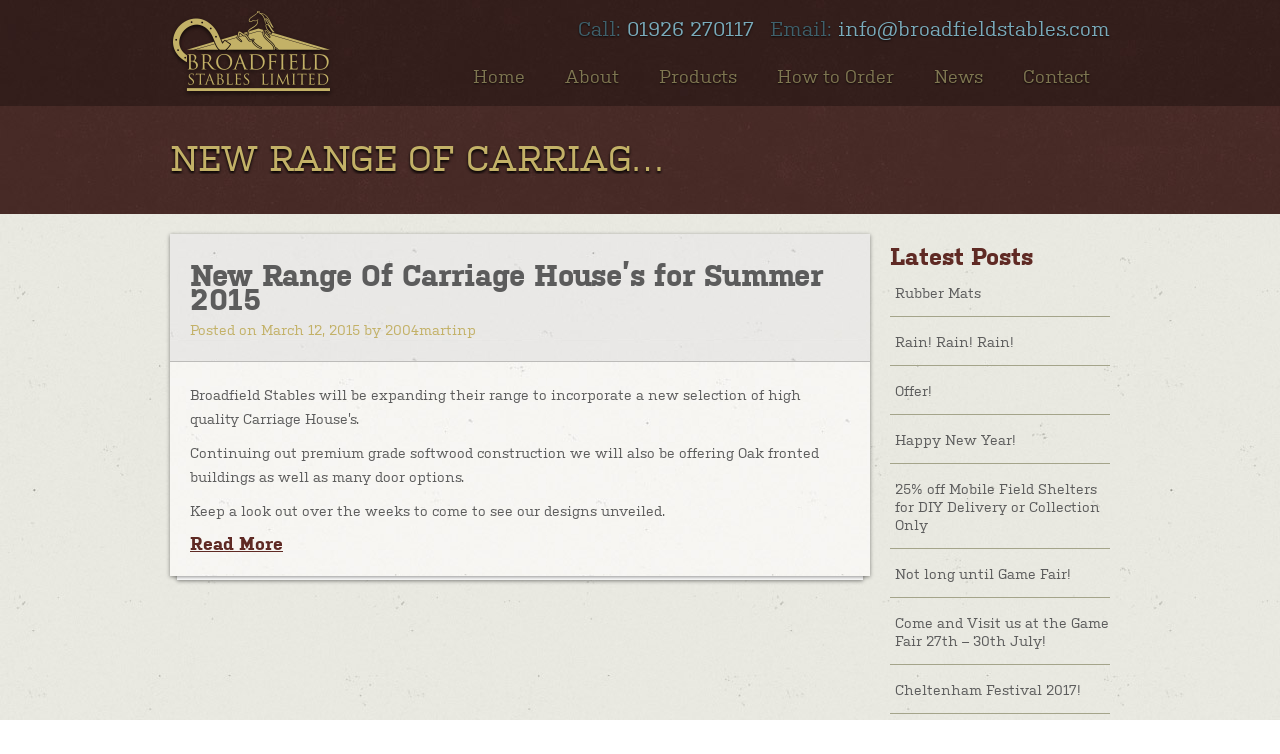

--- FILE ---
content_type: text/html; charset=UTF-8
request_url: https://www.broadfieldstables.com/new-range-of-carriage-houses-for-summer-2015/
body_size: 3885
content:
<!DOCTYPE html>
<html lang="en-US">
<head>
<meta charset="UTF-8" />
<meta name="viewport" content="width=device-width, initial-scale=1, maximum-scale=1" />
<meta name="google-site-verification" content="6KEsc8vzEyBVIuwCckFEywAEpHMT0gkaAz-sos7H0PI" />
<title>New Range Of Carriage House&#8217;s for Summer 2015 | Broadfield Stables</title>
<link rel="profile" href="http://gmpg.org/xfn/11" />
<link rel="stylesheet" type="text/css" media="all" href="https://www.broadfieldstables.com/wp-content/themes/broadfield/style.css" />
<link rel="pingback" href="https://www.broadfieldstables.com/xmlrpc.php" />
<script type="text/javascript" src="https://ajax.googleapis.com/ajax/libs/jquery/1.7.2/jquery.min.js"></script>
<script type="text/javascript" src="https://ajax.googleapis.com/ajax/libs/jqueryui/1.8.18/jquery-ui.min.js"></script>
<script type="text/javascript" src="https://www.broadfieldstables.com/wp-content/themes/broadfield/js/tipsy.js"></script>
<script type="text/javascript" src="https://www.broadfieldstables.com/wp-content/themes/broadfield/js/main.js"></script>
<script src='https://www.google.com/recaptcha/api.js'></script>
<script type="text/javascript">
var $tempDir;
$tempDir = 'https://www.broadfieldstables.com/wp-content/themes/broadfield';
$(function() {
	$tempDir = 'https://www.broadfieldstables.com/wp-content/themes/broadfield';
});
</script>
<script type="text/javascript" src="//use.typekit.net/hxj5ysf.js"></script>
<script type="text/javascript">try{Typekit.load();}catch(e){}</script>
<link rel='dns-prefetch' href='//s.w.org' />
<link rel="alternate" type="application/rss+xml" title="Broadfield Stables &raquo; Feed" href="https://www.broadfieldstables.com/feed/" />
<link rel="alternate" type="application/rss+xml" title="Broadfield Stables &raquo; Comments Feed" href="https://www.broadfieldstables.com/comments/feed/" />
<link rel="alternate" type="application/rss+xml" title="Broadfield Stables &raquo; New Range Of Carriage House&#8217;s for Summer 2015 Comments Feed" href="https://www.broadfieldstables.com/new-range-of-carriage-houses-for-summer-2015/feed/" />
		<script type="text/javascript">
			window._wpemojiSettings = {"baseUrl":"https:\/\/s.w.org\/images\/core\/emoji\/11\/72x72\/","ext":".png","svgUrl":"https:\/\/s.w.org\/images\/core\/emoji\/11\/svg\/","svgExt":".svg","source":{"concatemoji":"https:\/\/www.broadfieldstables.com\/wp-includes\/js\/wp-emoji-release.min.js?ver=4.9.8"}};
			!function(a,b,c){function d(a,b){var c=String.fromCharCode;l.clearRect(0,0,k.width,k.height),l.fillText(c.apply(this,a),0,0);var d=k.toDataURL();l.clearRect(0,0,k.width,k.height),l.fillText(c.apply(this,b),0,0);var e=k.toDataURL();return d===e}function e(a){var b;if(!l||!l.fillText)return!1;switch(l.textBaseline="top",l.font="600 32px Arial",a){case"flag":return!(b=d([55356,56826,55356,56819],[55356,56826,8203,55356,56819]))&&(b=d([55356,57332,56128,56423,56128,56418,56128,56421,56128,56430,56128,56423,56128,56447],[55356,57332,8203,56128,56423,8203,56128,56418,8203,56128,56421,8203,56128,56430,8203,56128,56423,8203,56128,56447]),!b);case"emoji":return b=d([55358,56760,9792,65039],[55358,56760,8203,9792,65039]),!b}return!1}function f(a){var c=b.createElement("script");c.src=a,c.defer=c.type="text/javascript",b.getElementsByTagName("head")[0].appendChild(c)}var g,h,i,j,k=b.createElement("canvas"),l=k.getContext&&k.getContext("2d");for(j=Array("flag","emoji"),c.supports={everything:!0,everythingExceptFlag:!0},i=0;i<j.length;i++)c.supports[j[i]]=e(j[i]),c.supports.everything=c.supports.everything&&c.supports[j[i]],"flag"!==j[i]&&(c.supports.everythingExceptFlag=c.supports.everythingExceptFlag&&c.supports[j[i]]);c.supports.everythingExceptFlag=c.supports.everythingExceptFlag&&!c.supports.flag,c.DOMReady=!1,c.readyCallback=function(){c.DOMReady=!0},c.supports.everything||(h=function(){c.readyCallback()},b.addEventListener?(b.addEventListener("DOMContentLoaded",h,!1),a.addEventListener("load",h,!1)):(a.attachEvent("onload",h),b.attachEvent("onreadystatechange",function(){"complete"===b.readyState&&c.readyCallback()})),g=c.source||{},g.concatemoji?f(g.concatemoji):g.wpemoji&&g.twemoji&&(f(g.twemoji),f(g.wpemoji)))}(window,document,window._wpemojiSettings);
		</script>
		<style type="text/css">
img.wp-smiley,
img.emoji {
	display: inline !important;
	border: none !important;
	box-shadow: none !important;
	height: 1em !important;
	width: 1em !important;
	margin: 0 .07em !important;
	vertical-align: -0.1em !important;
	background: none !important;
	padding: 0 !important;
}
</style>
<link rel='stylesheet' id='taxonomy-image-plugin-public-css'  href='https://www.broadfieldstables.com/wp-content/plugins/taxonomy-images/css/style.css?ver=0.9.6' type='text/css' media='screen' />
<link rel='https://api.w.org/' href='https://www.broadfieldstables.com/wp-json/' />
<link rel="EditURI" type="application/rsd+xml" title="RSD" href="https://www.broadfieldstables.com/xmlrpc.php?rsd" />
<link rel="wlwmanifest" type="application/wlwmanifest+xml" href="https://www.broadfieldstables.com/wp-includes/wlwmanifest.xml" /> 
<link rel='prev' title='Countdown to Christmas' href='https://www.broadfieldstables.com/countdown-to-christmas/' />
<link rel='next' title='Competing Season is nearly here!' href='https://www.broadfieldstables.com/competing-season-is-nearly-here/' />
<meta name="generator" content="WordPress 4.9.8" />
<link rel='shortlink' href='https://www.broadfieldstables.com/?p=813' />
<link rel="alternate" type="application/json+oembed" href="https://www.broadfieldstables.com/wp-json/oembed/1.0/embed?url=https%3A%2F%2Fwww.broadfieldstables.com%2Fnew-range-of-carriage-houses-for-summer-2015%2F" />
</head>

<body class="post-template-default single single-post postid-813 single-format-standard">
<div class="header">
	<div class="top">
		<div class="container_12">
			<div class="grid_3">
				<a href="https://www.broadfieldstables.com"><img src="https://www.broadfieldstables.com/wp-content/themes/broadfield/images/broadfield-logo.png" class="logo"/></a>
			</div>
			<div class="grid_9">
				<div class="section header-contact">
					<p>Call: <span>01926 270117</span></p>
					<p>Email: <a href="mailto:info@broadfieldstables.com"><span>info@broadfieldstables.com</span></a></p>
				</div>
				<div class="section">
					<div class="menu-main-nav-container"><ul id="menu-main-nav" class="menu"><li id="menu-item-102" class="menu-item menu-item-type-post_type menu-item-object-page menu-item-home menu-item-102"><a href="https://www.broadfieldstables.com/">Home</a></li>
<li id="menu-item-155" class="menu-item menu-item-type-post_type menu-item-object-page menu-item-155"><a href="https://www.broadfieldstables.com/about/">About</a></li>
<li id="menu-item-100" class="menu-item menu-item-type-post_type menu-item-object-page menu-item-100"><a href="https://www.broadfieldstables.com/products/">Products</a></li>
<li id="menu-item-413" class="menu-item menu-item-type-post_type menu-item-object-page menu-item-413"><a href="https://www.broadfieldstables.com/how-to-order/">How to Order</a></li>
<li id="menu-item-99" class="menu-item menu-item-type-post_type menu-item-object-page menu-item-99"><a href="https://www.broadfieldstables.com/news/">News</a></li>
<li id="menu-item-98" class="menu-item menu-item-type-post_type menu-item-object-page menu-item-98"><a href="https://www.broadfieldstables.com/contact/">Contact</a></li>
</ul></div>				</div>
				<div class="drop global">
					<span>New Range Of Carriage House&#8217;s for Summer 2015</span>					<div class="arrows"></div>
				</div>
				<div class="dropdown global method">
					<ul class="mobile-nav">
						<li class="page_item page-item-7 page_item_has_children"><a href="https://www.broadfieldstables.com/about/">About</a></li>
<li class="page_item page-item-13"><a href="https://www.broadfieldstables.com/contact/">Contact</a></li>
<li class="page_item page-item-4"><a href="https://www.broadfieldstables.com/">Home</a></li>
<li class="page_item page-item-274"><a href="https://www.broadfieldstables.com/how-to-order/">How to Order</a></li>
<li class="page_item page-item-165"><a href="https://www.broadfieldstables.com/links/">Links</a></li>
<li class="page_item page-item-11"><a href="https://www.broadfieldstables.com/news/">News</a></li>
<li class="page_item page-item-161"><a href="https://www.broadfieldstables.com/privacy/">Privacy &#038; Cookies</a></li>
<li class="page_item page-item-9"><a href="https://www.broadfieldstables.com/products/">Products</a></li>
<li class="page_item page-item-168"><a href="https://www.broadfieldstables.com/httpwww-broadfieldstables-comwp-contentuploads201602terms-and-conditions-2016-broadfield-docx/">Terms</a></li>
<li class="page_item page-item-96"><a href="https://www.broadfieldstables.com/conditions-of-sale/">Terms and Conditions of Sale</a></li>
					</ul>
				</div>
			</div>
		</div>
	</div>
</div>


	<div class="bar">
		<div class="container_12">
			<div class="grid_12">
				<h1>NEW RANGE OF CARRIAGE HOUSE&#8217;S FOR SUMMER 2015</h1>
			</div>
		</div>
	</div>

	<div class="container_12 news">
		<div class="grid_9">
			<div class="grid_9 alpha omega news-item">
				<div class="top">
					<div class="padding">
						<h1><a href="https://www.broadfieldstables.com/new-range-of-carriage-houses-for-summer-2015/">New Range Of Carriage House&#8217;s for Summer 2015</a></h1>
						<span class="posted-on">Posted on March 12, 2015 by 2004martinp</span>
					</div>
				</div>
				<div class="news-content">
					<div class="padding">
						<p>Broadfield Stables will be expanding their range to incorporate a new selection of high quality Carriage House&#8217;s.</p>
<p>Continuing out premium grade softwood construction we will also be offering Oak fronted buildings as well as many door options.</p>
<p>Keep a look out over the weeks to come to see our designs unveiled.</p>
						<a href="https://www.broadfieldstables.com/new-range-of-carriage-houses-for-summer-2015/" class="read-more">Read More</a>
					</div>
				</div>
				<div class="bottom"></div>
			</div>
		</div>
		<div class="grid_3 news-sidebar">
			<h2>Latest Posts</h2>
			<ul>
								<li>
					<a href="https://www.broadfieldstables.com/rubber-mats/">Rubber Mats</a>
				</li>
								<li>
					<a href="https://www.broadfieldstables.com/rain-rain-rain/">Rain! Rain! Rain!</a>
				</li>
								<li>
					<a href="https://www.broadfieldstables.com/offer/">Offer!</a>
				</li>
								<li>
					<a href="https://www.broadfieldstables.com/happy-new-year-2/">Happy New Year!</a>
				</li>
								<li>
					<a href="https://www.broadfieldstables.com/25-off-mobile-field-shelters-for-diy-delivery-or-collection-only/">25% off Mobile Field Shelters for DIY Delivery or Collection Only</a>
				</li>
								<li>
					<a href="https://www.broadfieldstables.com/not-long-until-game-fair/">Not long until Game Fair!</a>
				</li>
								<li>
					<a href="https://www.broadfieldstables.com/come-and-visit-us-at-the-game-fair-27th-30th-july/">Come and Visit us at the Game Fair 27th &#8211; 30th July!</a>
				</li>
								<li>
					<a href="https://www.broadfieldstables.com/cheltenham-festival-2017/">Cheltenham Festival 2017!</a>
				</li>
								<li>
					<a href="https://www.broadfieldstables.com/competing-season-is-nearly-here-2/">Competing Season is nearly here!</a>
				</li>
								<li>
					<a href="https://www.broadfieldstables.com/happy-new-year/">Happy New Year!</a>
				</li>
							</ul>
		</div>
	</div>



<div class="footer">
	<div class="container_12">
		<div class="grid_3">
			<p>2025 Broadfield Stables Ltd</p>
			<ul>
				<li>
					<a href="https://www.broadfieldstables.com/wp-content/uploads/2016/02/Terms-and-Conditions-2016-Broadfield-1.pdf">Terms</a>
				</li>
				<li>
					<a href="https://www.broadfieldstables.com/wp-content/uploads/2012/09/Broadfield-Stables-Privacy-Policy.doc">Privacy</a>
				</li>
				<li>
					<a href="https://www.broadfieldstables.com/wp-content/uploads/2012/09/Broadfield-Stables-Privacy-Policy.doc">Cookies</a>
				</li>
			</ul>
		</div>
		<div class="grid_4" style="float:right;">
			<p style="text-align:right;">Handcrafted in England by <a href="http://ethercreative.co.uk">Ether</a></p>
			<ul style="float:right;">
								<li>
					<a href="https://www.broadfieldstables.com/specifications/links/">Links</a>
				</li>
			</ul>
		</div>
	</div>
</div>

<script type='text/javascript' src='https://www.broadfieldstables.com/wp-includes/js/comment-reply.min.js?ver=4.9.8'></script>
<script type='text/javascript' src='https://www.broadfieldstables.com/wp-includes/js/wp-embed.min.js?ver=4.9.8'></script>

<script type="text/javascript">

  var _gaq = _gaq || [];
  _gaq.push(['_setAccount', 'UA-34198481-1']);
  _gaq.push(['_trackPageview']);

  (function() {
    var ga = document.createElement('script'); ga.type = 'text/javascript'; ga.async = true;
    ga.src = ('https:' == document.location.protocol ? 'https://ssl' : 'http://www') + '.google-analytics.com/ga.js';
    var s = document.getElementsByTagName('script')[0]; s.parentNode.insertBefore(ga, s);
  })();

</script>

</body>
</html>


--- FILE ---
content_type: text/css
request_url: https://www.broadfieldstables.com/wp-content/themes/broadfield/style.css
body_size: 205
content:
/*
Theme Name: Broadfield Stables
Theme URI: http://broadfieldstables.com
Description: The official 'Broadfield Stables' layout
Version: 1.0
Author: James Edmonston, Alex Collins
Author URI: http://ethercreative.co.uk
*/

@import "css/reset.css";
@import "css/layout.css";
@import "css/grid.css";

--- FILE ---
content_type: text/css
request_url: https://www.broadfieldstables.com/wp-content/themes/broadfield/css/layout.css
body_size: 5110
content:
/***** Global *****/

body {
	background: url('../images/bg.jpg') repeat;
	width: 100%;
	overflow-x: hidden;
	font-family: 'kulturista-web', "Helvetica Neue", Helvetica, Arial, sans-serif;
	line-height: 1.5em;
	text-shadow: 0 0 2px rgba(0, 0, 0, .01);
	-webkit-font-smoothing: antialiased;
}

input, textarea {
	font-family: 'kulturista-web', "Helvetica Neue", Helvetica, Arial, sans-serif;
	border: none;
	outline: none;
	transition: all 0.3s ease-in-out;
	-webkit-transition: all 0.3s ease-in-out;
	-moz-transition: all 0.3s ease-in-out;
	-webkit-font-smoothing: antialiased;
	-webkit-text-stroke: 1px transparent;
	-webkit-appearance: none;
}

div {
	position: relative;
}

h1 {
	font-size: 30px;
	color: #4d3728;
	font-weight: 600;
}

h2 {
	font-size: 24px;
	color: #646464;
	font-weight: 600;
}

h3 {
	font-size: 22px;
	color: #5f2a24;
	font-weight: 400;
}

div.bottom {
	background: #fff;
	width: 98%;
	height: 20px;
	position: absolute;
	left: 1%;
	bottom: -4px;
	z-index: -1;
	box-shadow: 0 1px 4px rgba(0, 0, 0, 0.45);
	-webkit-box-shadow: 0 1px 4px rgba(0, 0, 0, 0.45);
	-moz-box-shadow: 0 1px 4px rgba(0, 0, 0, 0.45);
}





/***** Header *****/

div.header {
	background: url('../images/header.jpg');
	z-index: 500;
}

div.header img.logo {
	margin-top: 9px;
}

div.header div.top {
	background: url('../images/nav.jpg') repeat-x;
}

div.header p {
	font-size: 20px;
	color: #3f606b;
	font-weight: 300;
	text-shadow: 0 1px 2px rgba(0, 0, 0, 0.75);
	float: left;
	margin-left: 16px;
	padding: 15px 0;
}

div.header p:first-child {
	margin-left: 0;
}

div.header p span {
	color: #7aabbb;
}

div.header p a {
	text-decoration: none;
}

div.header ul.menu {
	float: right;
}

div.header ul.menu li {
	float: left;
}

div.header ul.menu li a {
	padding: 0 20px;
	display: block;
	font-size: 18px;
	color: #7f7651;
	font-weight: 400;
	height: 52px;
	line-height: 42px;
	text-decoration: none;
	text-shadow: 0 1px 2px rgba(0, 0, 0, 0.75);
}

div.header ul.menu li a:hover {
	color: #c3b167;
}

div.header ul.menu li.current_page_item a, div.header ul.menu li.current_page_ancestor a, body.single ul.menu li.page-item-11 a {
	background: url('../images/nav-active.jpg') repeat-x;
	color: #c3b167;
}

div.header div.drop {
	display: none;
	margin-left: -1px;
}

div.header div.dropdown {
	margin-left: -1px;
	max-height: 300px;
}

ul.mobile-nav a {
	font-size: 14px;
	color: #4a4a4a;
	font-weight: 400;
	text-decoration: none;
	display: block;
	-webkit-tap-highlight-color: rgba(0, 0, 0, 0);
}

div.header-contact {
	float: right;
}





/***** Bar *****/

div.bar {
	background: url('../images/header.jpg') repeat;
	margin-top: 0 !important;
	padding: 40px 0;
	z-index: 151;
}

div.bar.home {
	overflow: hidden;
	padding: 0 0 0 0;
	margin-bottom: 20px;
}

div.bar h1 {
	width: 500px;
	height: 30px;
	float: left;
	margin-top: -5px;
	padding-top: 3px;
	overflow: hidden;
	text-overflow: ellipsis;
	white-space: nowrap;
	font-size: 36px;
	color: #c3b167;
	font-weight: 400;
	text-shadow: 0 2px 3px #000;
}

div.bar span.download, div.bar span.order-brochure {
	float: right;
}

div.bar span.download a, div.bar span.order-brochure a, div.product-downloads a {
	color: #C3B167;
	text-shadow: 0 2px 3px black;
	text-decoration: none;
	background: url('../images/nav.jpg') repeat-x;
	padding: 14px 20px;
}

div.bar span.download a {
	border-right: 1px solid #482A25;
}

div.bar span.order-brochure a {
	border-left: 1px solid #000000;
}

div.bar span.download a:hover, div.bar span.order-brochure a:hover, div.product-downloads a:hover {
	background: #C3B167;
	color: #331E1A;
	text-shadow: none;
}

div.bar.home h1 {
	margin-bottom: 15px;
	text-transform: uppercase;
}

div.bar.home a {
	display: block;
	clear: both;
	font-size: 24px;
	color: #7aabbb;
	font-weight: 100;
	text-decoration: none;
	text-shadow: 0 2px 3px #000;
}

img#horse {
	position: absolute;
	right: -56px;
	top: 0;
}

div.home div.slider_container {
	width: 940px;
	height: 400px;
}

div.home div.slider_container ul {
	float: left;
	transition: transform 0.3s ease-in-out;
	-webkit-transition: -webkit-transform 0.3s ease-in-out;
	-moz-transition: -moz-transform 0.3s ease-in-out;
	-o-transition: -o-transform 0.3s ease-in-out;
	-webkit-backface-visibility: hidden;
}

div.home div.slider_container li {
	width: 940px;
	height: 400px;
	float: left;
	position: relative;
}

div.home div.overlay-left {
	background: url('../images/header_bg.png') repeat;
	width: 100%;
	height: 400px;
	position: absolute;
	right: 939px;
	top: 0;
	z-index: 100;
}

div.home div.overlay-right {
	background: url('../images/header_bg.png') repeat;
	width: 100%;
	height: 400px;
	position: absolute;
	left: 940px;
	top: 0;
	z-index: 100;
}

div.home div.slider_container li div.bg {
	background: url('../images/header_bg.png') repeat;
	width: 100%;
	height: 100%;
	position: absolute;
	left: 0;
	top: 0;
	display: none;
}

div.home div.slider_container li.active div.bg {
	display: none;
}

div.home div.slider_container h1 {
	background: url('../images/header_bg.png') repeat;
	width: auto !important;
	font-size: 40px;
	font-weight: bold;
	padding: 10px;
	position: absolute;
	left: 20px;
	bottom: 49px;
	line-height: 0.7em;
}

div.home div.slider_container a {
	background: url('../images/header_bg.png') repeat;
	font-size: 24px;
	color: #e7e7df;
	font-weight: bold;
	padding: 10px;
	position: absolute;
	left: 20px;
	bottom: 20px;
}

div.home div.slider_container div.controls {
	background: #59322a;
	width: 43px;
	height: 28px;
	position: absolute;
	right: 0;
	bottom: 0;
}

div.home div.slider_container div.prev {
	background: url('../images/prev.jpg') no-repeat center;
	width: 9px;
	height: 15px;
	float: left;
	padding: 7px 6px;
	cursor: pointer;
}

div.home div.slider_container div.next {
	background: url('../images/next.jpg') no-repeat center;
	width: 9px;
	height: 15px;
	float: left;
	padding: 7px 6px;
	cursor: pointer;
}

div.home div.slider_container a.visit {
	background: rgba(116, 50, 47, 0.7);
	height: 50px;
	padding: 0 20px;
	position: absolute;
	left: auto;
	right: 10px;
	top: 0;
	z-index: 100;
	font-size: 20px;
	color: #fff;
	line-height: 50px;
	-webkit-backdrop-filter: blur(10px);
	backdrop-filter: blur(10px);
	transition: background 0.15s ease;
}

div.all-products {
	float: right;
}

h3.bar-title {
	float: right;
	color: #C3B167;
	font-size: 16px;
}

h3.bar-title-mobile {
	display: none;
}

/***** Home *****/

div.home {
	/* margin-top: 40px; */
}

div.home h1 {
	line-height: 48px;
	float: left;
}

span#download, span#view, span#download a {
	background: #5f2a24;
	width: 280px;
	height: 48px;
	line-height: 48px;
	float: right;
	font-size: 16px;
	color: #c3b167;
	font-weight: 400;
	text-align: center;
	text-decoration: none;
}


span#download:hover, span#view:hover {
	background: #3f1c18;
	cursor: pointer;
}

div.range {
	margin-top: 20px;
	cursor: pointer;
}

div.range div.padding {
	background: #3f3f3c;
	width: 290px;
	height: 125px;
	padding: 5px;
}

div.range div.hover {
	background: url('../images/hover.png') repeat;
	background: rgba(122, 171, 187, 0.8);
	width: 290px;
	height: 125px;
	position: absolute;
	left: 5px;
	top: 5px;
	display: none;
}

div.range div.hover img {
	position: absolute;
	left: 50%;
	top: 15px;
	margin-left: -20px;
}

div.range:hover div.hover {
	display: block;
}

div.range span {
	width: 100%;
	font-size: 20px;
	color: #4d3728;
	font-weight: 100;
	text-align: center;
	position: absolute;
	left: 0;
	top: 50px;
}

div.range span.big {
	font-weight: 600;
	top: 70px;
}

div.range h2 {
	height: 48px;
	margin-top: 5px;
}

div.range h2 a {
	color: #646464;
	text-decoration: none;
}

div.home div.margin {
	margin: 50px 10px;
}

div.home div.block {
	background: #fff url('../images/block-bg.jpg') repeat;
	clear: both;
	float: left;
	margin-top: 14px;
	padding-bottom: 10px;
	font-size: 14px;
	color: #5c5c5c;
	font-weight: 400;
	box-shadow: 0 1px 4px rgba(0, 0, 0, 0.45);
	-webkit-box-shadow: 0 1px 4px rgba(0, 0, 0, 0.45);
	-moz-box-shadow: 0 1px 4px rgba(0, 0, 0, 0.45);
}

div.home div.block p {
	margin-top: 10px;
}

div.home div.block p:first-child {
	margin-top: 0;
}

div.home div.block div.padding {
	padding: 20px;
}

div.home div.block div.left-bg {
	background: url('../images/news-left.jpg') repeat-y;
	width: 82px;
	height: 100%;
	position: absolute;
	left: 0;
	top: 0;
	z-index: 1;
}

div.home div.block div.left {
	width: 82px;
	height: 100%;
	min-height: 100px;
	float: left;
	z-index: 2;
}

div.home div.block div.left big {
	display: block;
	margin-top: 20px;
	font-size: 45px;
	color: #7aabbb;
	font-weight: 900;
	text-align: center;
	line-height: 0.9em;
}

div.home div.block div.left small {
	display: block;
	margin-top: 3px;
	font-size: 20px;
	color: #2c2c2a;
	font-weight: 400;
	text-align: center;
	text-transform: uppercase;
}

div.home div.block div.right {
	width: 378px;
	height: 100%;
	float: left;
	z-index: 2;
}

div.home div.block div.right h3 {
	margin-bottom: 10px;
}

div.home div.block div.right img {
	width: 100%;
}

div.home div.block div.right a {
	display: block;
	margin-top: 10px;
	font-size: 18px;
	color: #7aabbb;
	font-weight: 900;
	text-decoration: none;
	text-shadow: 0 1px 0 #fff;
}

div.home div.testimonials {
	background: url('../images/testimonials.jpg') repeat;
	width: 940px;
	height: 171px;
	margin-top: 30px;
}

div.home div.testimonials div.prev {
	background: url('../images/prev.png') no-repeat center center;
	width: 19px;
	height: 29px;
	position: absolute;
	left: 20px;
	top: 50%;
	margin-top: -14px;
	cursor: pointer;
}

div.home div.testimonials div.next {
	background: url('../images/next.png') no-repeat center center;
	width: 19px;
	height: 29px;
	position: absolute;
	right: 20px;
	top: 50%;
	margin-top: -14px;
	cursor: pointer;
}

div.home div.testimonials div.holder {
	width: 800px;
	height: 171px;
	position: relative;
	overflow: hidden;
	margin: 0 auto;
}

div.home div.testimonials div.holder ul {
	height: 171px;
	position: relative;
	transition: transform 0.3s ease-in-out;
	-webkit-transition: -webkit-transform 0.3s ease-in-out;
	-moz-transition: -moz-transform 0.3s ease-in-out;
	-o-transition: -o-transform 0.3s ease-in-out;
}

div.home div.testimonials div.holder li {
	width: 800px;
	height: 171px;
	float: left;
	overflow: hidden;
}

div.home div.testimonials div.left, div.home div.testimonials div.right {
	float: left;
}

div.home div.testimonials div.left {
	width: 170px;
	height: 171px;
	line-height: 171px;
}

div.home div.testimonials div.left img {
	width: 130px;
	height: 130px;
	vertical-align: middle;
	border-radius: 65px;
	-webkit-border-radius: 65px;
	-moz-border-radius: 65px;
}

div.home div.testimonials div.right {
	width: 629px;
	padding-top: 20px;
	font-size: 20px;
	color: #2c2c2a;
	font-weight: 400;
	font-style: italic;
	text-shadow: 0 1px 1px rgba(255, 255, 255, 0.4);
}

div.home div.testimonials div.right span {
	font-size: 16px;
	font-weight: 900;
	font-style: normal;
	padding-top: 10px;
	display: block;
}

div.home ul.controls {
	margin: 20px auto 0 auto;
}

div.home ul.controls li {
	background: #aeaea7;
	width: 13px;
	height: 13px;
	float: left;
	margin-left: 5px;
	cursor: pointer;
	border-radius: 7px;
	-webkit-border-radius: 7px;
	-moz-border-radius: 7px;
	transition: background 0.3s ease-in-out;
	-webkit-transition: background 0.3s ease-in-out;
	-moz-transition: background 0.3s ease-in-out;
	-o-transition: background 0.3s ease-in-out;
}

div.home ul.controls li:first-child {
	margin-left: 0;
}

div.home ul.controls li.active {
	background: #282826;
}

div.home form#enquiry {
	background: #fff url(../images/block-bg.jpg) repeat;
	margin-top: 20px;
	padding: 5%;
	box-sizing: border-box;
	box-shadow: 0 1px 4px rgba(0, 0, 0, 0.45);
	-webkit-box-shadow: 0 1px 4px rgba(0, 0, 0, 0.45);
	-moz-box-shadow: 0 1px 4px rgba(0, 0, 0, 0.45);
}

div.home form#enquiry h1 {
	float: none;
}

div.home form#enquiry div.row.margin {
	margin: 15px 0 0 0;
}

div.home form#enquiry span {
	display: block;
	padding: 0 0 4px 0;
	font-size: 16px;
	color: #292929;
	line-height: 1em;
}

div.home form#enquiry input:not([type="submit"]), div.home form#enquiry textarea {
	background: #e5e5e0;
	width: 100%;
	height: 44px;
	display: block;
	box-sizing: border-box;
	font-size: 16px;
	color: #292929;
	line-height: 44px;
}

div.home form#enquiry input:not([type="submit"]) {
	padding: 0 15px;
}

div.home form#enquiry textarea {
	height: 120px;
	padding: 10px 15px;
	line-height: 1.5em;
}

div.home form#enquiry select {
	width: 100%;
	display: block;
}

div.home form#enquiry input[type="submit"], div.home form#enquiry button {
	background: #5F2A24;
	width: 165px;
	height: 40px;
	float: left;
	cursor: pointer;
	appearance: none;
	border: none;
	outline: none;
	font-size: 16px;
	color: #c3b167;
	font-weight: 400;
	text-align: center;
	text-transform: uppercase;
	line-height: 40px;
}





/***** Core page ******/

div.page {
	margin: 40px auto;
}

div.sidebar {
	z-index: 1;
}

div.sidebar ul li a {
	line-height: 30px;
	padding: 10px 0 10px 20px;
	display: block;
	font-size: 16px;
	color: #5c5c5c;
	font-weight: 400;
	text-decoration: none;
	text-shadow: 0 1px 2px rgba(255, 255, 255, 0.75);
	border-bottom: 1px solid #b2b29c;
}

div.sidebar ul li.current_page_item a {
	background: #fff url('../images/block-bg.jpg') repeat;
	font-weight: 600;
	border-bottom: none;
	position: relative;
	box-shadow: 0 1px 4px rgba(0, 0, 0, 0.45);
	-webkit-box-shadow: 0 1px 4px rgba(0, 0, 0, 0.45);
	-moz-box-shadow: 0 1px 4px rgba(0, 0, 0, 0.45);
}

div.sidebar ul li.current_page_item div.active-cover {
	background: #fff url('../images/block-bg.jpg') repeat;
	width: 5px;
	height: 100%;
	position: absolute;
	right: -1px;
	top: 0;
	z-index: 2;
}

div.sidebar ul li.current_page_item div.active {
	background: #fff url('../images/block-bg.jpg') repeat;
	width: 20px;
	height: 100%;
	position: absolute;
	right: -20px;
	top: 0;
	z-index: 1;
	box-shadow: 0 1px 4px rgba(0, 0, 0, 0.45);
	-webkit-box-shadow: 0 1px 4px rgba(0, 0, 0, 0.45);
	-moz-box-shadow: 0 1px 4px rgba(0, 0, 0, 0.45);
}

div.page div.padding {
	padding: 20px;
	overflow: hidden;
}

div.page div.content {
	background: #fff url('../images/block-bg.jpg') repeat;
	min-height: 300px;
	z-index: 2;
	box-shadow: 0 1px 4px rgba(0, 0, 0, 0.45);
	-webkit-box-shadow: 0 1px 4px rgba(0, 0, 0, 0.45);
	-moz-box-shadow: 0 1px 4px rgba(0, 0, 0, 0.45);
}

div.page div.cover {
	background: #fff url('../images/block-bg.jpg') repeat;
	width: 5px;
	height: 56px;
	position: absolute;
	left: -3px;
}

div.page div.content h1 {
	font-size: 30px;
	color: #5c5c5c;
	font-weight: 600;
	margin-bottom: 10px;
	line-height: 1.3em;
}

div.page div.content h2 {
	font-size: 24px;
	color: #5c5c5c;
	font-weight: 600;
	margin-bottom: 10px;
}

div.page div.content h3 {
	font-size: 18px;
	color: #5c5c5c;
	font-weight: 600;
	margin-bottom: 10px;
}

div.page div.content p {
	font-size: 14px;
	color: #5c5c5c;
	font-weight: 400;
	margin-bottom: 20px;
}

div.page div.content p a {
	color: #5f2a24;
}





/***** Products *****/

div.category {
	background: url('../images/block-bg.jpg') repeat;
	margin-top: 20px;
	box-shadow: 0 1px 4px rgba(0, 0, 0, 0.45);
	-webkit-box-shadow: 0 1px 4px rgba(0, 0, 0, 0.45);
	-moz-box-shadow: 0 1px 4px rgba(0, 0, 0, 0.45);
}

div.category h2 {
	font-size: 22px;
	color: #5c5c5c;
	font-weight: 600;
	margin: 10px 0 5px 0;
}

div.category p {
	font-size: 14px;
	color: #5c5c5c;
	font-weight: 400;
	margin-bottom: 60px;
}

a.view-cat {
	background: #5f2a24;
	width: 260px;
	line-height: 1.5em;
	padding: 7px 0;
	display: block;
	margin-top: 10px;
	position: absolute;
	left: 20px;
	bottom: 20px;
	font-size: 16px;
	color: #c3b167;
	font-weight: 600;
	text-decoration: none;
	text-align: center;
	text-transform: uppercase;
	text-shadow: 0 1px 2px rgba(0, 0, 0, 0.75);
}

a.view-cat:hover {
	background: #3f1c18;
	cursor: pointer;
}

h3.products {
	font-size: 20px;
	color: #4d4d4d;
	font-weight: 400;
	line-height: 1.5em;
	margin: 0 0 15px 0;
}

div.tabs a {
	background: #dcdcd4;
	height: 47px;
	line-height: 47px;
	margin-top: 5px;
	padding: 0 18px;
	display: block;
	float: left;
	position: relative;
	font-size: 16px;
	color: #5c5c5c;
	font-weight: 400;
	text-decoration: none;
	text-shadow: 0 1px 2px rgba(255, 255, 255, 0.75);
	border-left: 1px solid #999;
	box-shadow: inset 0 3px 5px rgba(0, 0, 0, 0.1);
	-webkit-box-shadow: inset 0 3px 5px rgba(0, 0, 0, 0.1);
	-moz-box-shadow: inset 0 3px 5px rgba(0, 0, 0, 0.1);
}

div.tabs a.active {
	background: #fff url('../images/block-bg.jpg') repeat;
	height: 52px;
	line-height: 52px;
	margin-top: 0;
	font-weight: 600;
	border: none;
	box-shadow: 0 -1px 4px rgba(0, 0, 0, 0.45);
	-webkit-box-shadow: 0 -1px 4px rgba(0, 0, 0, 0.45);
	-moz-box-shadow: 0 -1px 4px rgba(0, 0, 0, 0.45);
}

div.tabs a:first-child, div.tabs a:first-of-type {
	border-left: none;
}

div.tabs div.overlay {
	background: url('../images/block-bg.jpg') repeat;
	width: 100%;
	height: 5px;
	position: absolute;
	left: 0;
	bottom: -3px;
	display: none;
	z-index: 150;
}

div.tabs a.active div.overlay {
	display: block;
}

div.selector {
	display: none;
}

div.product-info {
	background: #fff url('../images/block-bg.jpg') repeat;
	box-shadow: 0 1px 4px rgba(0, 0, 0, 0.45);
	-webkit-box-shadow: 0 1px 4px rgba(0, 0, 0, 0.45);
	-moz-box-shadow: 0 1px 4px rgba(0, 0, 0, 0.45);
}

div.product-info div.left {
	width: 430px;
	float: left;
}

div.product-info div.slider {
	width: 430px;
	overflow: hidden;
}

div.product-info div.slider ul.slider {
	height: 290px;
	position: relative;
	overflow: hidden;
	transition: transform 0.3s ease-in-out;
	-webkit-transition: -webkit-transform 0.3s ease-in-out;
	-moz-transition: -moz-transform 0.3s ease-in-out;
	-o-transition: -o-transform 0.3s ease-in-out;
}

div.product-info div.slider ul.slider li {
	width: 430px;
	height: 290px;
	position: relative;
	overflow: hidden;
	float: left;
}

div.product-info div.slider div.controls {
	background: url('../images/rgb50.png') repeat;
	background: rgba(0, 0, 0, .5);
	padding: 6px;
	position: absolute;
	right: 20px;
	top: 20px;
	overflow: hidden;
	z-index: 150;
	border-radius: 5px;
	-webkit-border-radius: 5px;
	-moz-border-radius: 5px;
	box-shadow: inset 0 1px 2px rgba(0, 0, 0, .5);
	-webkit-box-shadow: inset 0 1px 2px rgba(0, 0, 0, .5);
	-moz-box-shadow: inset 0 1px 2px rgba(0, 0, 0, .5);
}

div.product-info div.slider div.controls div.prev {
	background: url('../images/prev-small.png') no-repeat;
	width: 18px;
	height: 16px;
	float: left;
	z-index: 150;
	cursor: pointer;
}

div.product-info div.slider div.controls div.next {
	background: url('../images/next-small.png') no-repeat;
	width: 18px;
	height: 16px;
	float: left;
	margin: 0 0 0 7px;
	z-index: 150;
	cursor: pointer;
}

div.product-info div.slider ul.controls {
	margin: 10px auto 0 auto;
}

div.product-info div.slider ul.controls li {
	background: #aeaea7;
	width: 13px;
	height: 13px;
	float: left;
	margin-left: 5px;
	cursor: pointer;
	border-radius: 7px;
	-webkit-border-radius: 7px;
	-moz-border-radius: 7px;
	transition: background 0.3s ease-in-out;
	-webkit-transition: background 0.3s ease-in-out;
	-moz-transition: background 0.3s ease-in-out;
	-o-transition: background 0.3s ease-in-out;
}

div.product-info div.slider ul.controls li:first-child {
	margin-left: 0;
}

div.product-info div.slider ul.controls li.active {
	background: #282826;
}

div.product-info div.slider div.special-offer {
	background: #582d26;
	padding: 5%;
	margin-top: 30px;
	box-sizing: border-box;
	color: #c3b167;
	text-align: center;
	text-shadow: 0 1px 5px rgba(0, 0, 0, 0.3);
}

div.product-info div.slider div.special-offer span, div.product-info div.slider div.special-offer strong {
	display: block;
	line-height: 1em;
}

div.product-info div.slider div.special-offer span {
	font-size: 48px;
	font-weight: 400;
}

div.product-info div.slider div.special-offer strong {
	font-size: 82px;
}

div.product-info div.slider div.special-offer strong.white {
	color: #fff;
}

div.product-info div.right {
	width: 450px;
	float: left;
	margin-left: 20px;
}

div.product-info div.right h1 {
	font-size: 30px;
	color: #5c5c5c;
	font-weight: 600;
	margin-bottom: 10px;
}

div.product-info div.right p {
	font-size: 14px;
	color: #5c5c5c;
	font-weight: 400;
	margin-top: 10px;
}

div.product-info div.right ul li {
	margin-left: 20px;
	list-style: disc;
}

div.request {
	background: url('../images/block-bg.jpg') repeat;
	margin: 40px 10px 0 10px;
	box-shadow: 0 1px 4px rgba(0, 0, 0, 0.45);
	-webkit-box-shadow: 0 1px 4px rgba(0, 0, 0, 0.45);
	-moz-box-shadow: 0 1px 4px rgba(0, 0, 0, 0.45);
}

div.request div.padding {
	width: 900px;
	float: left;
	overflow: visible;
}

div.request img.call-back {
	position: absolute;
	right: 0;
	top: 0;
}

div.request h2 {
	font-size: 30px;
}

div.request h2 span {
	font-size: 14px;
	color: #7aabbb;
	font-weight: 400;
}

div.request p {
	font-size: 14px;
	color: #5c5c5c;
	font-weight: 400;
	margin-top: 20px;
	float: left;
}

div.request div.container {
	width: 230px;
	float: left;
	margin: 15px 0 0 20px;
}

div.drop.global {
	background: #fcfcfc;
	width: 100%;
	height: 33px;
	line-height: 33px;
	font-size: 14px;
	color: #4a4a4a;
	font-weight: normal;
	text-indent: 10px;
	border: 1px solid #d6d6d6;
	cursor: pointer;
	user-select: none;
	-webkit-user-select: none;
	-moz-user-select: none;
	-o-user-select: none;
	-khtml-user-select: none;
	border-radius: 2px;
	-webkit-border-radius: 2px;
	-moz-border-radius: 2px;
	box-shadow: 0 1px 3px rgba(0, 0, 0, .1);
	-webkit-box-shadow: 0 1px 3px rgba(0, 0, 0, .1);
	-moz-box-shadow: 0 1px 3px rgba(0, 0, 0, .1);
}

div.drop.global div.arrows {
	background: #fcfcfc url('../images/arrows.png') no-repeat center;
	width: 28px;
	height: 33px;
	border-left: 1px solid #d6d6d6;
	float: right;
}

div.dropdown.global {
	width: 100%;
	max-height: 180px;
	background: white;
	border: 1px solid #ccc;
	border: 1px solid rgba(0, 0, 0, .2);
	cursor: default;
	font-size: 13px;
	margin: 0;
	outline: none;
	position: absolute;
	z-index: 2;
	overflow: auto;
	-webkit-overflow-scrolling: touch;
	display: none;
	box-shadow: 0 2px 4px rgba(0, 0, 0, .2);
	-webkit-box-shadow: 0 2px 4px rgba(0, 0, 0, .2);
	-moz-box-shadow: 0 2px 4px rgba(0, 0, 0, .2);
	transition: opacity 0.218s;
	-webkit-transition: opacity 0.218s;
	-moz-transition: opacity 0.218s;
	-o-transition: opacity 0.218s;
}

div.dropdown li {
	position: relative;
	color: #333;
	cursor: pointer;
	list-style: none;
	margin: 0 !important;
	padding: 6px 7em 6px 30px;
	white-space: nowrap;
}

div.dropdown.global li:hover, div.drop.global:hover {
	background: #eee;
}

div.bar div.drop.global {
	background: #663e38;
	width: 100%;
	height: 33px;
	line-height: 33px;
	font-size: 14px;
	color: #C3B167;
	font-weight: normal;
	text-indent: 10px;
	border: 1px solid #341F1B;
	cursor: pointer;
	user-select: none;
	-webkit-user-select: none;
	-moz-user-select: none;
	-o-user-select: none;
	-khtml-user-select: none;
	border-radius: 2px;
	-webkit-border-radius: 2px;
	-moz-border-radius: 2px;
	box-shadow: 0 1px 3px rgba(0, 0, 0, .1);
	-webkit-box-shadow: 0 1px 3px rgba(0, 0, 0, .1);
	-moz-box-shadow: 0 1px 3px rgba(0, 0, 0, .1);
}

div.bar div.drop.global div.arrows {
	background: #57322c url('../images/arrows-brown.jpg') no-repeat center;
	width: 28px;
	height: 33px;
	border-left: 1px solid #341F1B;
	float: right;
}

div.bar div.dropdown.global {
	width: 100%;
	max-height: 180px;
	background: #341F1B;
	border: 1px solid #ccc;
	border: 1px solid rgba(0, 0, 0, .2);
	cursor: default;
	font-size: 13px;
	margin: 0;
	outline: none;
	position: absolute;
	z-index: 2;
	overflow: auto;
	display: none;
	box-shadow: 0 2px 4px rgba(0, 0, 0, .2);
	-webkit-box-shadow: 0 2px 4px rgba(0, 0, 0, .2);
	-moz-box-shadow: 0 2px 4px rgba(0, 0, 0, .2);
	transition: opacity 0.218s;
	-webkit-transition: opacity 0.218s;
	-moz-transition: opacity 0.218s;
	-o-transition: opacity 0.218s;
}

div.bar div.dropdown li {
	position: relative;
	color: #C3B167;
	cursor: pointer;
	list-style: none;
	margin: 0;
	padding: 6px 7em 6px 30px;
	white-space: nowrap;
}

div.bar div.dropdown.global li:hover,div.bar div.drop.global:hover {
	background: #261613;
}

div.third {
	width: 244px;
	float: left;
	margin: 20px 0 0 20px;
}

div.third.first {
	margin-left: 0;
}

div.third label {
	font-size: 18px;
	color: #292929;
	font-weight: 700;
	display: block;
	margin-bottom: 5px;
}

div.third input[type="text"] {
	background: #e5e5e0;
	width: 220px;
	height: 38px;
	line-height: 38px;
	padding: 0 10px;
	border: 1px solid #b9b9b2;
	box-shadow: inset 0 3px 3px rgba(0, 0, 0, 0.1);
	-webkit-box-shadow: inset 0 3px 3px rgba(0, 0, 0, 0.1);
	-moz-box-shadow: inset 0 3px 3px rgba(0, 0, 0, 0.1);
}

div.request input[type="submit"] {
	background: #5f2a24;
	width: 110px;
	height: 40px;
	float: right;
	margin-top: 49px;
	font-size: 16px;
	color: #c3b167;
	font-weight: 400;
	text-align: center;
}

div.product-downloads {
	height: 60px;
	margin-top: 20px;
}

div.product-downloads a {
	background: #DCDCD4 !important;
	color: #472924 !important;
	text-shadow: none;
	display: block;
	float: left;
	margin: 10px 10px 0 0;
}

div.product-downloads a:hover {
	background: #aaaa9f !important;
}

/***** Testimonials *****/

div.content.testimonials {
	z-index: 1;
}

div.content.testimonials ul li {
	padding: 0 0 20px 0;
	margin: 0 0 20px 0;
	overflow: hidden;
	border-bottom: 1px solid #dcdcdc;
}

div.content.testimonials div.left {
	width: 130px;
	margin-right: 20px;
	float: left;
}

div.content.testimonials div.right {
	width: 730px;
	float: left;
}

div.content.testimonials p {
	font-size: 20px !important;
	color: #2c2c2a;
	font-weight: 400;
	font-style: italic;
	text-shadow: 0 1px 1px rgba(255, 255, 255, 0.4);
	margin-bottom: 0 !important;
}

div.content.testimonials div.right span {
	font-size: 16px;
	font-weight: 900;
	font-style: normal;
	padding-top: 10px;
	display: block;
}





/***** News *****/

div.news-item {
	background: #fff url('../images/block-bg.jpg') repeat;
	margin: 20px 0 40px 0;
	box-shadow: 0 1px 4px rgba(0, 0, 0, 0.45);
	-webkit-box-shadow: 0 1px 4px rgba(0, 0, 0, 0.45);
	-moz-box-shadow: 0 1px 4px rgba(0, 0, 0, 0.45);
}

div.news-item div.top {
	background: #fff url('../images/news-top.jpg') repeat;
	border-bottom: 1px solid #bcbbb9;
}

div.news-item div.padding {
	padding: 20px;
}

div.news-item h1 {
	font-size: 30px;
	color: #5c5c5c;
	font-weight: 600;
	margin-top: 10px;
}

div.news-item h1 a {
	color: #5c5c5c;
	text-decoration: none;
}

div.news-item span.posted-on {
	font-size: 14px;
	color: #C3B167;
	font-weight: 300;
	display: block;
	margin-top: 5px;
}

div.news-item p {
	font-size: 14px;
	color: #5c5c5c;
	font-weight: 400;
	margin-top: 10px;
}

div.news-item p:first-child {
	margin-top: 0;
}

div.news-item a.read-more {
	display: block;
	margin-top: 10px;
	font-size: 18px;
	color: #5f2a24;
	font-weight: 600;
}

div.news-sidebar {
	margin-top: 30px;
}

div.news-sidebar h2 {
	font-size: 24px;
	color: #5f2a24;
	font-weight: 600;
	margin-bottom: 4px;
}

div.news-sidebar ul li {
	border-bottom: 1px solid #a4a48a;
}

div.news-sidebar ul li a {
	font-size: 14px;
	color: #5c5c5c;
	font-weight: 300;
	text-decoration: none;
	line-height: 1.3em !important;
	margin: 15px 0 15px 5px;
	display: block;
}

div.news-sidebar ul li a:hover {
	text-decoration: underline;
	font-weight: 600;
}

div.news-sidebar ul li.view-all a {
	font-size: 12px;
	color: #5f2a24;
}





/***** Contact *****/

div.contact div.content {
	z-index: auto;
}

p#contact {
	font-size: 18px;
	font-weight: 600;
}

form#contact_form div.row {
	margin-top: 20px;
}

form#contact_form label {
	font-size: 18px;
	color: #5C5C5C;
	font-weight: 600;
	margin: 0 0 5px 0 !important;
	display: block;
}

form#contact_form input[type="text"] {
	background: #e5e5e0;
	width: 478px;
	height: 38px;
	padding: 0 10px;
	font-size: 14px;
	color: #858584;
	font-weight: 600;
	border: 1px solid #b9b9b2;
	box-shadow: inset 0 3px 3px rgba(0, 0, 0, 0.1);
	-webkit-box-shadow: inset 0 3px 3px rgba(0, 0, 0, 0.1);
	-moz-box-shadow: inset 0 3px 3px rgba(0, 0, 0, 0.1);
}

form#contact_form textarea {
	background: #e5e5e0;
	width: 478px;
	height: 108px;
	padding: 10px;
	font-size: 14px;
	color: #858584;
	font-weight: 600;
	border: 1px solid #b9b9b2;
	box-shadow: inset 0 3px 3px rgba(0, 0, 0, 0.1);
	-webkit-box-shadow: inset 0 3px 3px rgba(0, 0, 0, 0.1);
	-moz-box-shadow: inset 0 3px 3px rgba(0, 0, 0, 0.1);
}

form#contact_form input[type="submit"], form#contact_form button {
	background: #5F2A24;
	width: 165px;
	height: 40px;
	line-height: 40px;
	float: left;
	appearance: none;
	border: none;
	outline: none;
	font-size: 16px;
	color: #c3b167;
	font-weight: 400;
	text-align: center;
}

form#contact_form input[type="submit"]:hover, form#contact_form button:hover {
	background: #3f1c18;
	cursor: pointer;
}

div.map iframe {
	width: 100%;
	height: 300px;
}

div.map small a {
	color: #602A22 !important;
	text-decoration: none;
	padding: 0 0 5px 10px;
	display: block;
}

div.extra-details {
	padding: 20px;
	min-height: 30px !important;
	margin: 20px auto;
}

div.extra-details h4 {
	color: #5C5C5C;
}

div.extra-details h4 a {
	color: #602A22;
	text-decoration: none;
}

div.extra-details h4 a:hover {
	text-decoration: underline;
}





/***** Footer *****/

div.footer {
	background: url('../images/footer.jpg') repeat-x top center;
	width: 100%;
	height: 153px;
}

div.footer p {
	font-size: 16px;
	color: #2c2c2a;
	font-weight: 400;
	margin-top: 50px;
}

div.footer p a {
	color: #2c2c2a;
	text-decoration: none;
}

div.footer ul li {
	float: left;
}

div.footer ul li a {
	font-size: 14px;
	color: #3f3f3c;
	font-weight: 400;
	text-decoration: none;
	padding: 0 6px;
	border-left: 1px solid #3f3f3c;
}

div.footer ul li a:hover {
	text-decoration: underline;
}

div.footer ul li:first-child a {
	padding-left: 0;
	border-left: 0;
}

div.padding ul li {
	font-size: 14px;
	color: #5C5C5C;
	/* margin: 10px 0 10px 20px; */
}





/***** Tipsy *****/

.tipsy { padding: 5px; font-size: 10px; position: absolute; z-index: 100000; }
  .tipsy-inner { padding: 5px 8px 4px 8px; background-color: black; color: white; max-width: 200px; text-align: center; }
  .tipsy-inner { border-radius: 3px; -moz-border-radius:3px; -webkit-border-radius:3px; }
  .tipsy-arrow { position: absolute; background: url('../images/tipsy.gif') no-repeat top left; width: 9px; height: 5px; }
  .tipsy-n .tipsy-arrow { top: 0; left: 50%; margin-left: -4px; }
    .tipsy-nw .tipsy-arrow { top: 0; left: 10px; }
    .tipsy-ne .tipsy-arrow { top: 0; right: 10px; }
  .tipsy-s .tipsy-arrow { bottom: 0; left: 50%; margin-left: -4px; background-position: bottom left; }
    .tipsy-sw .tipsy-arrow { bottom: 0; left: 10px; background-position: bottom left; }
    .tipsy-se .tipsy-arrow { bottom: 0; right: 10px; background-position: bottom left; }
  .tipsy-e .tipsy-arrow { top: 50%; margin-top: -4px; right: 0; width: 5px; height: 9px; background-position: top right; }
  .tipsy-w .tipsy-arrow { top: 50%; margin-top: -4px; left: 0; width: 5px; height: 9px; }


--- FILE ---
content_type: text/css
request_url: https://www.broadfieldstables.com/wp-content/themes/broadfield/css/grid.css
body_size: 2627
content:
/***** 960 *****/

/*
* Ether Creative 12 col Responsive Grid
* www.ethercreative.co.uk
*
* 12 col variant on Skeleton by Dave Gamache
* www.getskeleton.com
*/


/* Table of Contents
==================================================
    #Base 960 Grid
    #Tablet (Portrait)
    #Mobile (Portrait)
    #Mobile (Landscape)
    #Clearing */



/* #Base 960 Grid
================================================== */

    .container_12    	{ position: relative; width: 960px; margin: 0 auto; padding: 0; }
	.grid_1, .grid_2, .grid_3, .grid_4, .grid_5, .grid_6, .grid_7, .grid_8, .grid_9, .grid_10, .grid_11, .grid_12
						{ display: inline;  float: left;  margin-left: 10px;  margin-right: 10px;}
    .row				{ margin-bottom: 20px; }
    .alpha       		{ margin-left: 0; }
    .omega        		{ margin-right: 0; }

    /* Base Grid */
    .container_12 .grid_1                   { width: 60px;  }
    .container_12 .grid_2                   { width: 140px; }
    .container_12 .grid_3                   { width: 220px; }
    .container_12 .grid_4                   { width: 300px; }
    .container_12 .grid_5                   { width: 380px; }
    .container_12 .grid_6                   { width: 460px; }
    .container_12 .grid_7                   { width: 540px; }
    .container_12 .grid_8                   { width: 620px; }
    .container_12 .grid_9                   { width: 700px; }
    .container_12 .grid_10                  { width: 780px; }
    .container_12 .grid_11                  { width: 860px; }
    .container_12 .grid_12                  { width: 940px; }

    .container_12 .prefix_8 { padding-left: 640px;}
    .container_12 .prefix_2 { padding-left: 160px;}

/* #Tablet (Portrait)
================================================== */

    /* Note: Design for a width of 768px */

    @media only screen and (min-width: 768px) and (max-width: 959px) {
	    .container_12	{ width: 768px; }
	 	.alpha       	{ margin-left: 0; }
		.omega        	{ margin-right: 0; }
	    .alpha.omega     { margin-left: 0; margin-right: 0; }
		.grid_1,.grid_2,.grid_3,
		.grid_4,.grid_5,.grid_6,
		.grid_7,.grid_8,.grid_9,
		.grid_10,.grid_11,.grid_12
		{display:inline;float:left;margin-left:10px;margin-right:10px;}


	    .container_12 .grid_1                   { width: 44px;  }
	    .container_12 .grid_2                   { width: 108px; }
	    .container_12 .grid_3                   { width: 172px; }
	    .container_12 .grid_4                   { width: 236px; }
	    .container_12 .grid_5                   { width: 300px; }
	    .container_12 .grid_6                   { width: 364px; }
	    .container_12 .grid_7                   { width: 428px; }
	    .container_12 .grid_8                   { width: 492px; }
	    .container_12 .grid_9                   { width: 556px; }
	    .container_12 .grid_10                  { width: 620px; }
	    .container_12 .grid_11                  { width: 684px; }
	    .container_12 .grid_12                  { width: 748px; }
        .container_12 .prefix_8 { padding-left: 512px;}

        body {
        	overflow-x: hidden !important;
        	overflow-y: auto !important;
        }

        div.slider_container, div.slider_container li {
	        width: 748px !important;
        }

        div.overlay-left {
	        right: 748px !important;
        }

        div.overlay-right {
	        left: 748px !important;
        }

        form#contact input[type="text"], form#contact textarea {
	        width: 368px !important;
        }

        div.category img, a.view-cat {
	        width: 196px !important;
        }

        div.latest-news div.right {
	        width: 282px !important;
        }

        div.range div.padding, div.range div.hover {
	        width: 236px !important;
	        height: 102px !important;
        }

        div.range img {
	        width: 236px !important;
        }

        div.range div.hover img {
	        width: 40px !important;
	        height: 27px !important;
        }

        div.range span {
	        font-size: 18px !important;
        }

        div.range span.big {
	        top: 70px !important;
        }

        div.testimonials {
	        width: 748px !important;
        }

        div.testimonials ul li div.right {
	        width: 439px !important;
	        font-size: 18px !important;
        }

        div.testimonials div.holder {
	        width: 608px !important;
        }

        div.header div.section {
	        display: none !important;
        }

        div.header div.grid_7 {
	        width: 98% !important;
        }

        div.header div.drop {
	        display: block !important;
	        margin-top: 34px !important;
        }

        div.bar span.download, div.bar span.order-brochure, div.bar span.download a, div.bar span.order-brochure a {
	        display: block;
	        clear: both;
        }

        div.bar span.order-brochure {
	        margin-top: -32px;
        }

        div.bar span.order-brochure a {
	        border: none !important;
        }

        div.product-info div.left, div.product-info div.right {
	        width: 100% !important;
	        float: none !important;
	        clear: both !important;
	        margin: 30px 0 0 0 !important;
        }

        div.product-info div.left {
	        margin-top: 0 !important;
        }

        div.product-info div.slider {
	        margin: 0 auto;
        }

        div.third {
	        width: 189px !important;
	        margin-left: 7px !important;
        }

        div.third input[type="text"] {
	        width: 160px !important;
        }

        div.request div.padding {
	        width: 708px !important;
        }
    }


/*  #Mobile
================================================== */

    /* Note: Design for a width of 320px */

    @media only screen and (max-width: 767px) {
        .container_12 { width: 300px; }
        .container_12 . > * { margin: 0; }

        .container_12 .grid_1,
	    .container_12 .grid_3,
	    .container_12 .grid_4,
	    .container_12 .grid_5,
	    .container_12 .grid_6,
	    .container_12 .grid_7,
	    .container_12 .grid_8,
	    .container_12 .grid_9,
	    .container_12 .grid_10,
	    .container_12 .grid_11,
	    .container_12 .grid_12 { width: 300px; margin: 0 auto; }
        .container_12 .prefix_8 { padding-left: 0px;}

        .container_12 .grid_2 { width: 125px; }

        body {
	        width: 320px !important;
	        overflow-x: hidden;
	        margin: 0 auto;
        }

        div.slider_container, div.slider_container li {
	        width: 300px !important;
        }

        div.overlay-left {
	        right: 300px !important;
        }

        div.overlay-right {
	        left: 300px !important;
        }

        div.slider_container, div.slider_container li, div.overlay-left, div.overlay-right {
	        height: 380px !important;
        }

        div.slider_container li {
	        overflow: hidden;
        }

        form#contact input[type="text"], form#contact textarea {
	        width: 238px !important;
        }

        div.news-item, div.category, div.page div.content.page-items {
	        margin-top: 40px !important;
        }

        div.sidebar.page-items {
	        margin-top: 0 !important;
        }

        div.news-sidebar {
        	margin: 40px 0 !important;
        }

        div.news-item h1, div.bar h1 {
	        line-height: 1em;
        }

        div.cover, div.active-cover, div.sidebar ul li.current_page_item div.active, div.header div.section, img#horse {
	        display: none !important;
        }

        div.page div.bottom {
	        left: 3px !important;
        }

        div.header div.drop {
	        display: block !important;
        }

        div.bar h1 {
	        font-size: 30px !important;
        }

        div.latest-news div.right {
	        width: 212px !important;
        }

        img#underline {
	        width: 100%;
        }

        div.bar.home {
	        height: 380px !important;
	        margin-bottom: 0 !important;
	        overflow: hidden;
        }

        span#download, span#view {
	        margin: 4px auto 20px auto;
			float: none !important;
			display: block;
			clear: both;
        }

        div.home h1 {
        	width: 100%;
	        text-align: center;
        }

        div.bar.home h1 {
	        text-align: left;
        }

		div.home div.block {
			height: auto !important;
		}

        div.range {
	        margin-bottom: 20px !important;
        }

        div.container_12.home {
	        margin-top: 10px !important;
        }

        div.home div.margin {
	        margin: 20px 0 !important;
        }

        div.testimonials, div.holder {
	        width: 300px !important;
	        height: auto !important;
        }

        div.testimonials li {
	        width: 300px !important;
	        height: auto !important;
	        padding-bottom: 20px;
        }

        div.testimonials div.right {
	        width: 220px !important;
			padding: 20px 20px 0 20px;
        }

        div.testimonials div.left, div.testimonials div.prev, div.testimonials div.next {
	        display: none !important;
        }

        div.testimonials div.right {
	        font-size: 14px !important;
        }

        ul.controls {
	        display: none !important;
        }

        div.home div.block {
	        width: 300px !important;
        }

        div.footer {
        	height: auto !important;
	        padding-bottom: 20px;
        }

        div.footer p {
	        margin-top: 10px !important;
	        text-align: center;
        }

        div.footer div.grid_3 ul li:first-child {
		    margin-left: 60px;
		}

		div.footer div.grid_4 ul li:first-child {
			margin-left: 2px;
		}

		div.tabs {
			display: none !important;
		}

		div.selector {
			display: block !important;
			margin-bottom: 20px !important;
			margin-left: -1px !important;
			z-index: 200;
		}

		div.selector a {
			font-size: 14px;
			color: #4a4a4a;
			font-weight: 400;
			text-decoration: none;
			display: block;
			-webkit-tap-highlight-color: rgba(0, 0, 0, 0);
		}

		div.product-info {
			margin-bottom: 35px !important;
		}

		div.product-info div.left {
			margin-bottom: 20px !important;
		}

		div.product-info div.left, div.product-info div.slider, div.product-info div.slider img {
			width: 260px !important;
			height: 175px !important;
		}

		div.product-info div.slider li {
			height: 175px !important;
		}

		div.product-info div.right {
			width: 260px !important;
			float: none !important;
			clear: both !important;
			margin: 0 !important;
		}

		div.request div.padding {
			width: 260px !important;
		}

		div.request h2 {
			font-size: 27px !important;
		}

		div.request h2 span {
			font-size: 12px !important;
			display: block;
			clear: both;
			margin-top: 10px;
			line-height: 1.2em;
		}

		div.request div.container {
			width: 259px !important;
			margin-left: 0 !important;
			clear: both;
		}

		div.request div.third {
			width: 261px !important;
			margin-left: 0 !important;
			clear: both;
		}

		div.request input[type="text"] {
			width: 239px !important;
		}

		div.request input[type="submit"] {
			margin-top: 20px !important;
		}

		img.call-back {
			display: none !important;
		}

		div.bar h1 {
			float: none !important;
		}

		div.all-products {
			margin: 5px 0 0 0 !important;
		}

		h3.bar-title {
			display: none !important;
		}

		h3.bar-title-mobile {
			float: left;
			color: #C3B167;
			font-size: 16px;
			display: block !important;
			margin: 5px 0 0 0;
		}

		div.map iframe {
			margin: 20px 0 0 0;
		}

		div.header img.logo {
			margin: 9px 0 0 60px !important;
		}

		div.home div.slider_container a {
			font-size: 21px !important;
			bottom: 40px;
		}

		div.header div.drop {
			margin-bottom: 20px !important;
		}

		div.header div.top {
			background-repeat: repeat !important;
		}

		div.home div.slider_container h1 {
			width: 80% !important;
			bottom: 69px;
		}

		div.header div.dropdown {
			margin-top: -21px;
			max-height: 160px;
		}

		div.bar h1 {
			width: 100% !important;
			float: none !important;
		}

		div.bar span.order-brochure {
			margin-top: 20px;
		}

		div.bar span.download, div.bar span.order-brochure {
			float: none;
			clear: both;
			display: block;
		}

		div.bar span.download a, div.bar span.order-brochure a {
			display: block;
			border: none !important;
		}
    }


/* #Clearing
================================================== */

    /* Self Clearing Goodness */
    .container_12:after { content: "\0020"; display: block; height: 0; clear: both; visibility: hidden; }

    /* Use clearfix class on parent to clear nested columns,
    or wrap each row of columns in a <div class="row"> */
    .clearfix:before,
    .clearfix:after,
    .row:before,
    .row:after {
      content: '\0020';
      display: block;
      overflow: hidden;
      visibility: hidden;
      width: 0;
      height: 0; }
    .row:after,
    .clearfix:after {
      clear: both; }
    .row,
    .clearfix {
      zoom: 1; }

    /* You can also use a <br class="clear" /> to clear columns */
    .clear {
      clear: both;
      display: block;
      overflow: hidden;
      visibility: hidden;
      width: 0;
      height: 0;
    }


--- FILE ---
content_type: application/javascript
request_url: https://www.broadfieldstables.com/wp-content/themes/broadfield/js/main.js
body_size: 1002
content:
/***** Dropdowns *****/

$(function() {
	
	$hover = false;
	
	$drop = $('div.drop');
	$drop.hover(function() {
		$hover = true;
	}, function() {
		$hover = false;
	});
	
	$drop.on('click', function() {
		$this = $(this);
		if($hover == true)
			$('div.dropdown', $this.parent()).show();
	});
	
	$('html, body').on('click', function() {
		$this = $(this);
		if($hover == false)
			$('div.dropdown', $this).hide();
	});
	
	$headerDropdown = $('div.header div.dropdown');
	$('li', $headerDropdown).on('click', function() {
		$this = $(this);
		$href = $('a', $this).attr('href');
		window.location = $href;
	});
	
	$('.tipsy-this').tipsy({ gravity: 'e' });
	
});

/***** Placeholder *****/

var filter = ":not(:submit,:radio,:checkbox)";
var errors = false;
var selected = false;

$(function(){

	$('input' + filter + ', textarea').each(function(){
		if($(this).attr('placeholder-text')!='' && $(this).attr('placeholder-text')!=undefined)
			$(this).after('<span class="placeholder" onclick="$(this).parent().find(\'input,textarea\').focus();">'+$(this).attr('placeholder-text')+'</span>');
		if($(this).val()!='')
			$(this).next().hide();
	});
	
	$('input' + filter + ', textarea').focus(function(){
		if($(this).val()==''){
			$(this).parent().find('span.placeholder').fadeTo(100, 0.5);
		}
	});
	$('input' + filter + ', textarea').blur(function(){
		if($((this)).val()==''){
			$(this).parent().find('span.placeholder').fadeTo(100, 1);
		}
		else
		{
			$(this).parent().find('span.placeholder').hide();
		}
		$('.error-tip').fadeOut('fast', function(){
			$(this).remove();
		});
	});
	
	$('input' + filter + ', textarea').keyup(function(){
		if($((this)).val()==''){
			$(this).parent().find('span.placeholder').fadeTo(100, 1);
		}
		else
		{
			$(this).parent().find('span.placeholder').hide();
		}
	});
	
	$('a.ui-state-default').click(function(){
		$('input' + filter + ', textarea').each(function(){
			if($(this).val()!='')
				$(this).parent().find('span.placeholder').hide();
		});
	});

});
 
function validateForm(formClass){
	
	$('form.'+formClass).submit(function(){
		
		$('.error-tip').remove();
		
		errors = false;
		selected = false;
		
		$('form.'+formClass + ' input' + filter + ', form.'+formClass + ' textarea').each(function(){
			
			if($(this).attr('required-field')=="required" && $(this).val()==''){
				errors = true;
				
				if($(this).attr('error-message')!=undefined)
					$(this).after('<span class="error-tip" style="display:none;">'+$(this).attr('error-message')+'</span>');
				else
					$(this).after('<span class="error-tip" style="display:none;">This field is required</span>');
				$('.error-tip').fadeIn('fast');
				
				if(selected == false){
					$(this).focus();
					selected = true;
					return false
				}
			}
			
		});
		
		if(errors==false && selected == false){
			
			/*$('form.'+formClass + ' input' + filter + ', form.'+formClass + ' textarea').each(function(){
				if($(this).val()==$(this).attr('placeholder-text')){
					$(this).val('');
				}
			});*/
			
			$('form.'+formClass).submit();
		}
		
		return false;
		
	});
	
	return false;
	
}

function validateFormAjax(formClass){
	
	//$('form.'+formClass).submit(function(){
		
		$('.error-tip').remove();
		
		errors = false;
		selected = false;
		
		$('form.'+formClass + ' input' + filter + ', form.'+formClass + ' textarea').each(function(){
			
			if($(this).attr('required-field')=="required" && $(this).val()==''){
				errors = true;
				
				$(this).after('<span class="error-tip" style="display:none;">This field is required</span>');
				$('.error-tip').fadeIn('fast');
				
				if(selected == false){
					$(this).focus();
					selected = true;
					return false
				}
			}
			
		});
		
		if(errors==false && selected == false){
			
			/*$('form.'+formClass + ' input' + filter + ', form.'+formClass + ' textarea').each(function(){
				if($(this).val()==$(this).attr('placeholder-text')){
					$(this).val('');
				}
			});*/
			
			$('form.'+formClass).submit();
		}
		
		return false;
		
	//});
	
	//return false;
	
}





/***** Global functions *****/

function equalHeight($group) {
    var $tallest = 0;
    $group.each(function() {
    	var $thisHeight = $(this).height();
		if($thisHeight > $tallest)
			$tallest = $thisHeight;
	});
	$group.height($tallest);
}